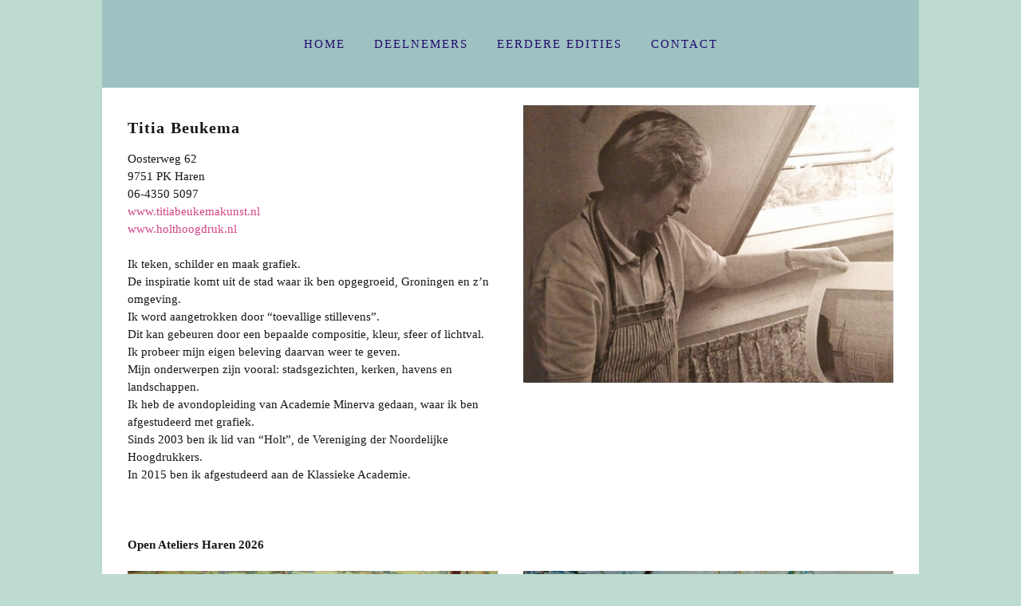

--- FILE ---
content_type: text/html; charset=UTF-8
request_url: https://www.openateliersharen.nl/titia-beukema/
body_size: 11632
content:
<!DOCTYPE html>
<!--[if lte IE 9]><html class="no-js IE9 IE" lang="nl-NL"><![endif]-->
<!--[if gt IE 9]><!--><html class="no-js" lang="nl-NL"><!--<![endif]-->
	<head>
				<meta charset="UTF-8" />
	<title>Titia Beukema &#8211; Open Ateliers Haren</title>
<meta name='robots' content='max-image-preview:large' />
			<link rel="dns-prefetch" href="//fonts.googleapis.com" />
			<script type="text/javascript">
			/* <![CDATA[ */
			document.documentElement.className = document.documentElement.className.replace(new RegExp('(^|\\s)no-js(\\s|$)'), '$1js$2');
			/* ]]> */
		</script>
	<link rel="alternate" type="application/rss+xml" title="Open Ateliers Haren &raquo; feed" href="https://www.openateliersharen.nl/feed/" />
<link rel="alternate" type="application/rss+xml" title="Open Ateliers Haren &raquo; reacties feed" href="https://www.openateliersharen.nl/comments/feed/" />
<link rel="alternate" title="oEmbed (JSON)" type="application/json+oembed" href="https://www.openateliersharen.nl/wp-json/oembed/1.0/embed?url=https%3A%2F%2Fwww.openateliersharen.nl%2Ftitia-beukema%2F" />
<link rel="alternate" title="oEmbed (XML)" type="text/xml+oembed" href="https://www.openateliersharen.nl/wp-json/oembed/1.0/embed?url=https%3A%2F%2Fwww.openateliersharen.nl%2Ftitia-beukema%2F&#038;format=xml" />
<style id='wp-img-auto-sizes-contain-inline-css' type='text/css'>
img:is([sizes=auto i],[sizes^="auto," i]){contain-intrinsic-size:3000px 1500px}
/*# sourceURL=wp-img-auto-sizes-contain-inline-css */
</style>
<style id='wp-emoji-styles-inline-css' type='text/css'>

	img.wp-smiley, img.emoji {
		display: inline !important;
		border: none !important;
		box-shadow: none !important;
		height: 1em !important;
		width: 1em !important;
		margin: 0 0.07em !important;
		vertical-align: -0.1em !important;
		background: none !important;
		padding: 0 !important;
	}
/*# sourceURL=wp-emoji-styles-inline-css */
</style>
<style id='wp-block-library-inline-css' type='text/css'>
:root{--wp-block-synced-color:#7a00df;--wp-block-synced-color--rgb:122,0,223;--wp-bound-block-color:var(--wp-block-synced-color);--wp-editor-canvas-background:#ddd;--wp-admin-theme-color:#007cba;--wp-admin-theme-color--rgb:0,124,186;--wp-admin-theme-color-darker-10:#006ba1;--wp-admin-theme-color-darker-10--rgb:0,107,160.5;--wp-admin-theme-color-darker-20:#005a87;--wp-admin-theme-color-darker-20--rgb:0,90,135;--wp-admin-border-width-focus:2px}@media (min-resolution:192dpi){:root{--wp-admin-border-width-focus:1.5px}}.wp-element-button{cursor:pointer}:root .has-very-light-gray-background-color{background-color:#eee}:root .has-very-dark-gray-background-color{background-color:#313131}:root .has-very-light-gray-color{color:#eee}:root .has-very-dark-gray-color{color:#313131}:root .has-vivid-green-cyan-to-vivid-cyan-blue-gradient-background{background:linear-gradient(135deg,#00d084,#0693e3)}:root .has-purple-crush-gradient-background{background:linear-gradient(135deg,#34e2e4,#4721fb 50%,#ab1dfe)}:root .has-hazy-dawn-gradient-background{background:linear-gradient(135deg,#faaca8,#dad0ec)}:root .has-subdued-olive-gradient-background{background:linear-gradient(135deg,#fafae1,#67a671)}:root .has-atomic-cream-gradient-background{background:linear-gradient(135deg,#fdd79a,#004a59)}:root .has-nightshade-gradient-background{background:linear-gradient(135deg,#330968,#31cdcf)}:root .has-midnight-gradient-background{background:linear-gradient(135deg,#020381,#2874fc)}:root{--wp--preset--font-size--normal:16px;--wp--preset--font-size--huge:42px}.has-regular-font-size{font-size:1em}.has-larger-font-size{font-size:2.625em}.has-normal-font-size{font-size:var(--wp--preset--font-size--normal)}.has-huge-font-size{font-size:var(--wp--preset--font-size--huge)}.has-text-align-center{text-align:center}.has-text-align-left{text-align:left}.has-text-align-right{text-align:right}.has-fit-text{white-space:nowrap!important}#end-resizable-editor-section{display:none}.aligncenter{clear:both}.items-justified-left{justify-content:flex-start}.items-justified-center{justify-content:center}.items-justified-right{justify-content:flex-end}.items-justified-space-between{justify-content:space-between}.screen-reader-text{border:0;clip-path:inset(50%);height:1px;margin:-1px;overflow:hidden;padding:0;position:absolute;width:1px;word-wrap:normal!important}.screen-reader-text:focus{background-color:#ddd;clip-path:none;color:#444;display:block;font-size:1em;height:auto;left:5px;line-height:normal;padding:15px 23px 14px;text-decoration:none;top:5px;width:auto;z-index:100000}html :where(.has-border-color){border-style:solid}html :where([style*=border-top-color]){border-top-style:solid}html :where([style*=border-right-color]){border-right-style:solid}html :where([style*=border-bottom-color]){border-bottom-style:solid}html :where([style*=border-left-color]){border-left-style:solid}html :where([style*=border-width]){border-style:solid}html :where([style*=border-top-width]){border-top-style:solid}html :where([style*=border-right-width]){border-right-style:solid}html :where([style*=border-bottom-width]){border-bottom-style:solid}html :where([style*=border-left-width]){border-left-style:solid}html :where(img[class*=wp-image-]){height:auto;max-width:100%}:where(figure){margin:0 0 1em}html :where(.is-position-sticky){--wp-admin--admin-bar--position-offset:var(--wp-admin--admin-bar--height,0px)}@media screen and (max-width:600px){html :where(.is-position-sticky){--wp-admin--admin-bar--position-offset:0px}}

/*# sourceURL=wp-block-library-inline-css */
</style><style id='global-styles-inline-css' type='text/css'>
:root{--wp--preset--aspect-ratio--square: 1;--wp--preset--aspect-ratio--4-3: 4/3;--wp--preset--aspect-ratio--3-4: 3/4;--wp--preset--aspect-ratio--3-2: 3/2;--wp--preset--aspect-ratio--2-3: 2/3;--wp--preset--aspect-ratio--16-9: 16/9;--wp--preset--aspect-ratio--9-16: 9/16;--wp--preset--color--black: #000000;--wp--preset--color--cyan-bluish-gray: #abb8c3;--wp--preset--color--white: #ffffff;--wp--preset--color--pale-pink: #f78da7;--wp--preset--color--vivid-red: #cf2e2e;--wp--preset--color--luminous-vivid-orange: #ff6900;--wp--preset--color--luminous-vivid-amber: #fcb900;--wp--preset--color--light-green-cyan: #7bdcb5;--wp--preset--color--vivid-green-cyan: #00d084;--wp--preset--color--pale-cyan-blue: #8ed1fc;--wp--preset--color--vivid-cyan-blue: #0693e3;--wp--preset--color--vivid-purple: #9b51e0;--wp--preset--gradient--vivid-cyan-blue-to-vivid-purple: linear-gradient(135deg,rgb(6,147,227) 0%,rgb(155,81,224) 100%);--wp--preset--gradient--light-green-cyan-to-vivid-green-cyan: linear-gradient(135deg,rgb(122,220,180) 0%,rgb(0,208,130) 100%);--wp--preset--gradient--luminous-vivid-amber-to-luminous-vivid-orange: linear-gradient(135deg,rgb(252,185,0) 0%,rgb(255,105,0) 100%);--wp--preset--gradient--luminous-vivid-orange-to-vivid-red: linear-gradient(135deg,rgb(255,105,0) 0%,rgb(207,46,46) 100%);--wp--preset--gradient--very-light-gray-to-cyan-bluish-gray: linear-gradient(135deg,rgb(238,238,238) 0%,rgb(169,184,195) 100%);--wp--preset--gradient--cool-to-warm-spectrum: linear-gradient(135deg,rgb(74,234,220) 0%,rgb(151,120,209) 20%,rgb(207,42,186) 40%,rgb(238,44,130) 60%,rgb(251,105,98) 80%,rgb(254,248,76) 100%);--wp--preset--gradient--blush-light-purple: linear-gradient(135deg,rgb(255,206,236) 0%,rgb(152,150,240) 100%);--wp--preset--gradient--blush-bordeaux: linear-gradient(135deg,rgb(254,205,165) 0%,rgb(254,45,45) 50%,rgb(107,0,62) 100%);--wp--preset--gradient--luminous-dusk: linear-gradient(135deg,rgb(255,203,112) 0%,rgb(199,81,192) 50%,rgb(65,88,208) 100%);--wp--preset--gradient--pale-ocean: linear-gradient(135deg,rgb(255,245,203) 0%,rgb(182,227,212) 50%,rgb(51,167,181) 100%);--wp--preset--gradient--electric-grass: linear-gradient(135deg,rgb(202,248,128) 0%,rgb(113,206,126) 100%);--wp--preset--gradient--midnight: linear-gradient(135deg,rgb(2,3,129) 0%,rgb(40,116,252) 100%);--wp--preset--font-size--small: 13px;--wp--preset--font-size--medium: 20px;--wp--preset--font-size--large: 36px;--wp--preset--font-size--x-large: 42px;--wp--preset--spacing--20: 0.44rem;--wp--preset--spacing--30: 0.67rem;--wp--preset--spacing--40: 1rem;--wp--preset--spacing--50: 1.5rem;--wp--preset--spacing--60: 2.25rem;--wp--preset--spacing--70: 3.38rem;--wp--preset--spacing--80: 5.06rem;--wp--preset--shadow--natural: 6px 6px 9px rgba(0, 0, 0, 0.2);--wp--preset--shadow--deep: 12px 12px 50px rgba(0, 0, 0, 0.4);--wp--preset--shadow--sharp: 6px 6px 0px rgba(0, 0, 0, 0.2);--wp--preset--shadow--outlined: 6px 6px 0px -3px rgb(255, 255, 255), 6px 6px rgb(0, 0, 0);--wp--preset--shadow--crisp: 6px 6px 0px rgb(0, 0, 0);}:where(.is-layout-flex){gap: 0.5em;}:where(.is-layout-grid){gap: 0.5em;}body .is-layout-flex{display: flex;}.is-layout-flex{flex-wrap: wrap;align-items: center;}.is-layout-flex > :is(*, div){margin: 0;}body .is-layout-grid{display: grid;}.is-layout-grid > :is(*, div){margin: 0;}:where(.wp-block-columns.is-layout-flex){gap: 2em;}:where(.wp-block-columns.is-layout-grid){gap: 2em;}:where(.wp-block-post-template.is-layout-flex){gap: 1.25em;}:where(.wp-block-post-template.is-layout-grid){gap: 1.25em;}.has-black-color{color: var(--wp--preset--color--black) !important;}.has-cyan-bluish-gray-color{color: var(--wp--preset--color--cyan-bluish-gray) !important;}.has-white-color{color: var(--wp--preset--color--white) !important;}.has-pale-pink-color{color: var(--wp--preset--color--pale-pink) !important;}.has-vivid-red-color{color: var(--wp--preset--color--vivid-red) !important;}.has-luminous-vivid-orange-color{color: var(--wp--preset--color--luminous-vivid-orange) !important;}.has-luminous-vivid-amber-color{color: var(--wp--preset--color--luminous-vivid-amber) !important;}.has-light-green-cyan-color{color: var(--wp--preset--color--light-green-cyan) !important;}.has-vivid-green-cyan-color{color: var(--wp--preset--color--vivid-green-cyan) !important;}.has-pale-cyan-blue-color{color: var(--wp--preset--color--pale-cyan-blue) !important;}.has-vivid-cyan-blue-color{color: var(--wp--preset--color--vivid-cyan-blue) !important;}.has-vivid-purple-color{color: var(--wp--preset--color--vivid-purple) !important;}.has-black-background-color{background-color: var(--wp--preset--color--black) !important;}.has-cyan-bluish-gray-background-color{background-color: var(--wp--preset--color--cyan-bluish-gray) !important;}.has-white-background-color{background-color: var(--wp--preset--color--white) !important;}.has-pale-pink-background-color{background-color: var(--wp--preset--color--pale-pink) !important;}.has-vivid-red-background-color{background-color: var(--wp--preset--color--vivid-red) !important;}.has-luminous-vivid-orange-background-color{background-color: var(--wp--preset--color--luminous-vivid-orange) !important;}.has-luminous-vivid-amber-background-color{background-color: var(--wp--preset--color--luminous-vivid-amber) !important;}.has-light-green-cyan-background-color{background-color: var(--wp--preset--color--light-green-cyan) !important;}.has-vivid-green-cyan-background-color{background-color: var(--wp--preset--color--vivid-green-cyan) !important;}.has-pale-cyan-blue-background-color{background-color: var(--wp--preset--color--pale-cyan-blue) !important;}.has-vivid-cyan-blue-background-color{background-color: var(--wp--preset--color--vivid-cyan-blue) !important;}.has-vivid-purple-background-color{background-color: var(--wp--preset--color--vivid-purple) !important;}.has-black-border-color{border-color: var(--wp--preset--color--black) !important;}.has-cyan-bluish-gray-border-color{border-color: var(--wp--preset--color--cyan-bluish-gray) !important;}.has-white-border-color{border-color: var(--wp--preset--color--white) !important;}.has-pale-pink-border-color{border-color: var(--wp--preset--color--pale-pink) !important;}.has-vivid-red-border-color{border-color: var(--wp--preset--color--vivid-red) !important;}.has-luminous-vivid-orange-border-color{border-color: var(--wp--preset--color--luminous-vivid-orange) !important;}.has-luminous-vivid-amber-border-color{border-color: var(--wp--preset--color--luminous-vivid-amber) !important;}.has-light-green-cyan-border-color{border-color: var(--wp--preset--color--light-green-cyan) !important;}.has-vivid-green-cyan-border-color{border-color: var(--wp--preset--color--vivid-green-cyan) !important;}.has-pale-cyan-blue-border-color{border-color: var(--wp--preset--color--pale-cyan-blue) !important;}.has-vivid-cyan-blue-border-color{border-color: var(--wp--preset--color--vivid-cyan-blue) !important;}.has-vivid-purple-border-color{border-color: var(--wp--preset--color--vivid-purple) !important;}.has-vivid-cyan-blue-to-vivid-purple-gradient-background{background: var(--wp--preset--gradient--vivid-cyan-blue-to-vivid-purple) !important;}.has-light-green-cyan-to-vivid-green-cyan-gradient-background{background: var(--wp--preset--gradient--light-green-cyan-to-vivid-green-cyan) !important;}.has-luminous-vivid-amber-to-luminous-vivid-orange-gradient-background{background: var(--wp--preset--gradient--luminous-vivid-amber-to-luminous-vivid-orange) !important;}.has-luminous-vivid-orange-to-vivid-red-gradient-background{background: var(--wp--preset--gradient--luminous-vivid-orange-to-vivid-red) !important;}.has-very-light-gray-to-cyan-bluish-gray-gradient-background{background: var(--wp--preset--gradient--very-light-gray-to-cyan-bluish-gray) !important;}.has-cool-to-warm-spectrum-gradient-background{background: var(--wp--preset--gradient--cool-to-warm-spectrum) !important;}.has-blush-light-purple-gradient-background{background: var(--wp--preset--gradient--blush-light-purple) !important;}.has-blush-bordeaux-gradient-background{background: var(--wp--preset--gradient--blush-bordeaux) !important;}.has-luminous-dusk-gradient-background{background: var(--wp--preset--gradient--luminous-dusk) !important;}.has-pale-ocean-gradient-background{background: var(--wp--preset--gradient--pale-ocean) !important;}.has-electric-grass-gradient-background{background: var(--wp--preset--gradient--electric-grass) !important;}.has-midnight-gradient-background{background: var(--wp--preset--gradient--midnight) !important;}.has-small-font-size{font-size: var(--wp--preset--font-size--small) !important;}.has-medium-font-size{font-size: var(--wp--preset--font-size--medium) !important;}.has-large-font-size{font-size: var(--wp--preset--font-size--large) !important;}.has-x-large-font-size{font-size: var(--wp--preset--font-size--x-large) !important;}
/*# sourceURL=global-styles-inline-css */
</style>

<style id='classic-theme-styles-inline-css' type='text/css'>
/*! This file is auto-generated */
.wp-block-button__link{color:#fff;background-color:#32373c;border-radius:9999px;box-shadow:none;text-decoration:none;padding:calc(.667em + 2px) calc(1.333em + 2px);font-size:1.125em}.wp-block-file__button{background:#32373c;color:#fff;text-decoration:none}
/*# sourceURL=/wp-includes/css/classic-themes.min.css */
</style>
<link rel='stylesheet' id='make-google-font-css' href='//fonts.googleapis.com/css?family=Open+Sans%3Aregular%2Citalic%2C700%7CHanuman%3Aregular%2C700&#038;ver=1.10.9#038;subset=latin' type='text/css' media='all' />
<link rel='stylesheet' id='font-awesome-css' href='https://www.openateliersharen.nl/wp-content/themes/make/css/libs/font-awesome/css/font-awesome.min.css?ver=5.15.2' type='text/css' media='all' />
<link rel='stylesheet' id='make-main-css' href='https://www.openateliersharen.nl/wp-content/themes/make/style.css?ver=1.10.9' type='text/css' media='all' />
<link rel='stylesheet' id='make-print-css' href='https://www.openateliersharen.nl/wp-content/themes/make/css/print.css?ver=1.10.9' type='text/css' media='print' />
<script type="text/javascript" src="https://www.openateliersharen.nl/wp-includes/js/jquery/jquery.min.js?ver=3.7.1" id="jquery-core-js"></script>
<script type="text/javascript" src="https://www.openateliersharen.nl/wp-includes/js/jquery/jquery-migrate.min.js?ver=3.4.1" id="jquery-migrate-js"></script>
<link rel="https://api.w.org/" href="https://www.openateliersharen.nl/wp-json/" /><link rel="alternate" title="JSON" type="application/json" href="https://www.openateliersharen.nl/wp-json/wp/v2/pages/5057" /><link rel="EditURI" type="application/rsd+xml" title="RSD" href="https://www.openateliersharen.nl/xmlrpc.php?rsd" />
<meta name="generator" content="WordPress 6.9" />
<link rel="canonical" href="https://www.openateliersharen.nl/titia-beukema/" />
<link rel='shortlink' href='https://www.openateliersharen.nl/?p=5057' />
		<meta name="viewport" content="width=device-width, initial-scale=1" />
	<style type="text/css" id="custom-background-css">
body.custom-background { background-color: #bedbcf; }
</style>
	
<!-- Begin Make Inline CSS -->
<style type="text/css">
body,.font-body{font-family:Georgia,Times,"Times New Roman",serif;font-size:15px;font-size:1.5rem;line-height:1.5;}a:hover,a:focus{text-decoration:underline;}a{font-weight:normal;}#comments{font-size:13px;font-size:1.3rem;}.comment-date{font-size:12px;font-size:1.2rem;}h1:not(.site-title),.font-header,.entry-title{font-family:Georgia,Times,"Times New Roman",serif;font-size:20px;font-size:2rem;line-height:1.7;letter-spacing:1px;word-spacing:1px;}h1:not(.site-title) a:hover,h1:not(.site-title) a:focus{text-decoration:underline;}h2{font-family:Georgia,Times,"Times New Roman",serif;font-size:20px;font-size:2rem;font-weight:normal;line-height:0;letter-spacing:1.5px;}h2 a:hover,h2 a:focus{text-decoration:underline;}h3,.builder-text-content .widget-title{font-family:Georgia,Times,"Times New Roman",serif;font-size:12px;font-size:1.2rem;line-height:0;}h3 a:hover,h3 a:focus{text-decoration:underline;}h4{font-family:Georgia,Times,"Times New Roman",serif;font-size:14px;font-size:1.4rem;line-height:1.2;}h5{font-family:Georgia,Times,"Times New Roman",serif;font-size:14px;font-size:1.4rem;}h6{font-family:Georgia,Times,"Times New Roman",serif;font-size:18px;font-size:1.8rem;}.site-title,.site-title a,.font-site-title{font-family:Georgia,Times,"Times New Roman",serif;font-size:44px;font-size:4.4rem;}.site-description,.site-description a,.font-site-tagline{font-family:;font-size:4px;font-size:0.4rem;}.site-navigation .menu li a,.font-nav,.site-navigation .menu-toggle{font-family:Georgia,Times,"Times New Roman",serif;font-size:15px;font-size:1.5rem;font-weight:normal;font-style:normal;text-transform:uppercase;line-height:0;letter-spacing:2px;word-spacing:0px;}.site-navigation .menu li a:hover,.site-navigation .menu li a:focus{text-decoration:underline;color:#ffffff;}.site-navigation .menu .sub-menu li a,.site-navigation .menu .children li a{font-family:"Hanuman",Georgia,Times,"Times New Roman",serif;font-size:13px;font-size:1.3rem;font-weight:normal;font-style:normal;text-transform:none;line-height:1.4;letter-spacing:0px;word-spacing:0px;}.site-navigation .menu li.current_page_item > a,.site-navigation .menu .children li.current_page_item > a,.site-navigation .menu li.current-menu-item > a,.site-navigation .menu .sub-menu li.current-menu-item > a{font-weight:normal;}.header-bar,.header-text,.header-bar .search-form input,.header-bar .menu a,.header-navigation .mobile-menu ul.menu li a{font-family:Georgia,Times,"Times New Roman",serif;font-size:13px;font-size:1.3rem;font-weight:normal;font-style:normal;text-transform:none;line-height:1;letter-spacing:0px;word-spacing:0px;}.header-bar a:hover,.header-text a:hover,.header-bar .menu a:hover,.header-bar a:focus,.header-text a:focus,.header-bar .menu a:focus{text-decoration:underline;}.sidebar .widget-title,.sidebar .widgettitle,.sidebar .widget-title a,.sidebar .widgettitle a,.font-widget-title{font-family:"Open Sans","Helvetica Neue",Helvetica,Arial,sans-serif;font-size:13px;font-size:1.3rem;font-weight:bold;font-style:normal;text-transform:none;line-height:1.6;letter-spacing:0px;word-spacing:0px;}.sidebar .widget,.font-widget{font-family:"Open Sans","Helvetica Neue",Helvetica,Arial,sans-serif;font-size:13px;font-size:1.3rem;font-weight:normal;font-style:normal;text-transform:none;line-height:1.6;letter-spacing:0px;word-spacing:0px;}.footer-widget-container .widget-title,.footer-widget-container .widgettitle,.footer-widget-container .widget-title a,.footer-widget-container .widgettitle a{font-family:"Open Sans","Helvetica Neue",Helvetica,Arial,sans-serif;font-size:13px;font-size:1.3rem;font-weight:bold;font-style:normal;text-transform:none;line-height:1.6;letter-spacing:0px;word-spacing:0px;}.footer-widget-container .widget{font-family:"Open Sans","Helvetica Neue",Helvetica,Arial,sans-serif;font-size:13px;font-size:1.3rem;font-weight:normal;font-style:normal;text-transform:none;line-height:1.6;letter-spacing:0px;word-spacing:0px;}.footer-text{font-family:"Open Sans","Helvetica Neue",Helvetica,Arial,sans-serif;font-size:13px;font-size:1.3rem;font-weight:normal;font-style:normal;text-transform:none;line-height:1.6;letter-spacing:0px;word-spacing:0px;}.footer-social-links{font-size:66px;font-size:6.6rem;}.color-primary-text,a,.entry-author-byline a.vcard,.entry-footer a:hover,.comment-form .required,ul.ttfmake-list-dot li:before,ol.ttfmake-list-dot li:before,.entry-comment-count a:hover,.comment-count-icon a:hover{color:#d14385;}.color-primary-background,.ttfmake-button.color-primary-background{background-color:#d14385;}.color-primary-border{border-color:#d14385;}.color-secondary-text,.builder-section-banner .cycle-pager,.ttfmake-shortcode-slider .cycle-pager,.builder-section-banner .cycle-prev:before,.builder-section-banner .cycle-next:before,.ttfmake-shortcode-slider .cycle-prev:before,.ttfmake-shortcode-slider .cycle-next:before,.ttfmake-shortcode-slider .cycle-caption{color:#8c8c8c;}.color-secondary-background,blockquote.ttfmake-testimonial,tt,kbd,pre,code,samp,var,textarea,input[type="date"],input[type="datetime"],input[type="datetime-local"],input[type="email"],input[type="month"],input[type="number"],input[type="password"],input[type="search"],input[type="tel"],input[type="text"],input[type="time"],input[type="url"],input[type="week"],.ttfmake-button.color-secondary-background,button.color-secondary-background,input[type="button"].color-secondary-background,input[type="reset"].color-secondary-background,input[type="submit"].color-secondary-background,.sticky-post-label{background-color:#8c8c8c;}.color-secondary-border,table,table th,table td,.header-layout-3 .site-navigation .menu,.widget_tag_cloud a,.widget_product_tag_cloud a{border-color:#8c8c8c;}hr,hr.ttfmake-line-dashed,hr.ttfmake-line-double,blockquote.ttfmake-testimonial:after{border-top-color:#8c8c8c;}.comment-body,.post,.page,.search article.post,.search article.page,.widget li{border-bottom-color:#8c8c8c;}.color-detail-text,.builder-section-banner .cycle-pager .cycle-pager-active,.ttfmake-shortcode-slider .cycle-pager .cycle-pager-active,.entry-footer a,.entry-footer .fa,.post-categories li:after,.post-tags li:after,.comment-count-icon:before,.entry-comment-count a,.comment-count-icon a{color:#d14385;}.color-detail-background{background-color:#d14385;}.color-detail-border{border-color:#d14385;}a:hover,a:focus,.entry-author-byline a.vcard:hover,.entry-author-byline a.vcard:focus{color:#d14385;}.site-header-main{background-color:rgba(158, 193, 193, 1);}.site-header .site-title,.site-header .site-title a{color:#083a00;}.site-navigation .menu li a{color:#220c6d;}.site-footer,.site-footer .social-links a{color:#9ec1c1;}.site-footer *:not(select){border-color:#cedbd6 !important;}.site-footer{background-color:rgba(158, 193, 193, 1);}.site-content{padding-bottom:0;}
@media screen and (min-width: 800px){.has-left-sidebar.has-right-sidebar .entry-title{font-size:15px;font-size:1.5rem;}.site-navigation .menu .page_item_has_children a:after,.site-navigation .menu .menu-item-has-children a:after{top:-2px;font-size:11px;font-size:1.1rem;}.site-navigation .menu .children .page_item_has_children a:after,.site-navigation .menu .sub-menu .menu-item-has-children a:after{font-size:9px;font-size:0.9rem;}.site-navigation .menu li.current_page_item > a,.site-navigation .menu .children li.current_page_item > a,.site-navigation .menu li.current_page_ancestor > a,.site-navigation .menu li.current-menu-item > a,.site-navigation .menu .sub-menu li.current-menu-item > a,.site-navigation .menu li.current-menu-ancestor > a{font-weight:normal;}.site-navigation ul.menu ul a:hover,.site-navigation ul.menu ul a:focus,.site-navigation .menu ul ul a:hover,.site-navigation .menu ul ul a:focus{background-color:#d14385;}.site-navigation .menu .sub-menu,.site-navigation .menu .children{background-color:rgba(158, 193, 193, 1);}.site-navigation .page_item_has_children a:after,.site-navigation .menu-item-has-children a:after{color:#d14385;}.site-navigation .menu .sub-menu a,.site-navigation .menu .children a{border-bottom-color:#d14385;}}
@media screen and (min-width: 1100px){.footer-social-links{font-size:56px;font-size:5.6rem;}}
@media screen and (max-width: 800px){.site-navigation .menu-toggle{background-color:rgba(158, 193, 193);}}
</style>
<!-- End Make Inline CSS -->
<link rel="icon" href="https://www.openateliersharen.nl/wp-content/uploads/2020/01/cropped-Kleedje-voor-site-icon-32x32.jpg" sizes="32x32" />
<link rel="icon" href="https://www.openateliersharen.nl/wp-content/uploads/2020/01/cropped-Kleedje-voor-site-icon-192x192.jpg" sizes="192x192" />
<link rel="apple-touch-icon" href="https://www.openateliersharen.nl/wp-content/uploads/2020/01/cropped-Kleedje-voor-site-icon-180x180.jpg" />
<meta name="msapplication-TileImage" content="https://www.openateliersharen.nl/wp-content/uploads/2020/01/cropped-Kleedje-voor-site-icon-270x270.jpg" />
	</head>

	<body data-rsssl=1 class="wp-singular page-template page-template-template-builder page-template-template-builder-php page page-id-5057 custom-background wp-theme-make view-page boxed branding-right no-sidebar builder-enabled">
				<div id="site-wrapper" class="site-wrapper">
			<a class="skip-link screen-reader-text" href="#site-content">Ga naar de inhoud</a>

			
<header id="site-header" class="site-header header-layout-2 no-site-title no-site-tagline" role="banner">
		<div class="site-header-main">
		<div class="container">
			<div class="site-branding">
												<h1 class="site-title screen-reader-text">
					<a href="https://www.openateliersharen.nl/" rel="home">Open Ateliers Haren</a>
				</h1>
												<span class="site-description screen-reader-text">
					kunst design en poezie				</span>
							</div>

			
<nav id="site-navigation" class="site-navigation" role="navigation">
			<button class="menu-toggle">Menu</button>
		<div class=" mobile-menu"><ul id="menu-openateliersharen" class="menu"><li id="menu-item-2425" class="menu-item menu-item-type-post_type menu-item-object-page menu-item-home menu-item-2425"><a href="https://www.openateliersharen.nl/">Home</a></li>
<li id="menu-item-5579" class="menu-item menu-item-type-post_type menu-item-object-page menu-item-5579"><a href="https://www.openateliersharen.nl/deelnemers-overzichten/">Deelnemers</a></li>
<li id="menu-item-8209" class="menu-item menu-item-type-post_type menu-item-object-page menu-item-8209"><a href="https://www.openateliersharen.nl/voorgaande-edities/">Eerdere Edities</a></li>
<li id="menu-item-3750" class="menu-item menu-item-type-post_type menu-item-object-page menu-item-3750"><a href="https://www.openateliersharen.nl/contact-organisatie/">Contact</a></li>
</ul></div></nav>		</div>
	</div>
</header>
			<div id="site-content" class="site-content">
				<div class="container">
<main id="site-main" class="site-main" role="main">

			
<article id="post-5057" class="post-5057 page type-page status-publish hentry">
		<header class="entry-header">
		<div class="entry-meta">

</div>
<div class="entry-meta">
</div>	</header>
	
	<div class="entry-content">
				
<section id="builder-section-text_189" class="builder-section-first builder-section builder-section-text builder-section-next-text builder-text-columns-2" style="background-size: cover; background-repeat: no-repeat;background-position: center center;">

	
    <div class="builder-section-content">
        			<div class="builder-text-row">

							<div class="builder-text-column builder-text-column-1" id="builder-section-text_189-column-1">
					<div class="builder-text-content">
						<h1><strong>Titia Beukema</strong></h1>
<p>Oosterweg 62<br />9751 PK Haren<br />06-4350 5097<br /><a id="LPlnk436417" href="https://www.titiabeukemakunst.nl/" target="_blank" rel="noopener noreferrer">www.titiabeukemakunst.nl</a><br /><a title="Titia Beukema" href="http://holthoogdruk.nl" target="_blank" rel="noopener noreferrer">www.holthoogdruk.nl</a></p>
<p>Ik teken, schilder en maak grafiek. <br />De inspiratie komt uit de stad waar ik ben opgegroeid, Groningen en z&#8217;n omgeving. <br />Ik word aangetrokken door &#8220;toevallige stillevens&#8221;.<br />Dit kan gebeuren door een bepaalde compositie, kleur, sfeer of lichtval. <br />Ik probeer mijn eigen beleving daarvan weer te geven. <br />Mijn onderwerpen zijn vooral: stadsgezichten, kerken, havens en landschappen.<br />Ik heb de avondopleiding van Academie Minerva gedaan, waar ik ben afgestudeerd met grafiek. <br />Sinds 2003 ben ik lid van &#8220;Holt&#8221;, de Vereniging der Noordelijke Hoogdrukkers. <br />In 2015 ben ik afgestudeerd aan de Klassieke Academie.</p>
					</div>
	            </div>
							<div class="builder-text-column builder-text-column-2" id="builder-section-text_189-column-2">
					<div class="builder-text-content">
						<p><img fetchpriority="high" decoding="async" class="aligncenter size-full wp-image-10441" src="https://www.openateliersharen.nl/wp-content/uploads/2023/12/Titia-aan-het-werk.jpg" alt="" width="500" height="375" srcset="https://www.openateliersharen.nl/wp-content/uploads/2023/12/Titia-aan-het-werk.jpg 500w, https://www.openateliersharen.nl/wp-content/uploads/2023/12/Titia-aan-het-werk-300x225.jpg 300w" sizes="(max-width: 500px) 100vw, 500px" /></p>
					</div>
	            </div>
			
			</div>
    	    </div>

    
</section>

<section id="builder-section-text_321" class="builder-section-prev-text builder-section builder-section-text builder-section-next-text builder-text-columns-2" style="background-size: cover; background-repeat: no-repeat;background-position: center center;">

	
    <div class="builder-section-content">
        			<div class="builder-text-row">

							<div class="builder-text-column builder-text-column-1" id="builder-section-text_321-column-1">
					<div class="builder-text-content">
						<p><strong>Open Ateliers Haren 2026</strong></p>
					</div>
	            </div>
							<div class="builder-text-column builder-text-column-2" id="builder-section-text_321-column-2">
					<div class="builder-text-content">
											</div>
	            </div>
			
			</div>
    				<div class="builder-text-row">

							<div class="builder-text-column builder-text-column-3" id="builder-section-text_321-column-1">
					<div class="builder-text-content">
						<p><img decoding="async" class="aligncenter size-full wp-image-11297" src="https://www.openateliersharen.nl/wp-content/uploads/2025/12/foto-1-1000@96.jpg" alt="" width="1000" height="1000" srcset="https://www.openateliersharen.nl/wp-content/uploads/2025/12/foto-1-1000@96.jpg 1000w, https://www.openateliersharen.nl/wp-content/uploads/2025/12/foto-1-1000@96-300x300.jpg 300w, https://www.openateliersharen.nl/wp-content/uploads/2025/12/foto-1-1000@96-150x150.jpg 150w, https://www.openateliersharen.nl/wp-content/uploads/2025/12/foto-1-1000@96-768x768.jpg 768w" sizes="(max-width: 1000px) 100vw, 1000px" /></p>
					</div>
	            </div>
							<div class="builder-text-column builder-text-column-4" id="builder-section-text_321-column-2">
					<div class="builder-text-content">
						<p><img decoding="async" class="aligncenter size-full wp-image-11299" src="https://www.openateliersharen.nl/wp-content/uploads/2025/12/foto-2-1000@96.jpg" alt="" width="1000" height="1000" srcset="https://www.openateliersharen.nl/wp-content/uploads/2025/12/foto-2-1000@96.jpg 1000w, https://www.openateliersharen.nl/wp-content/uploads/2025/12/foto-2-1000@96-300x300.jpg 300w, https://www.openateliersharen.nl/wp-content/uploads/2025/12/foto-2-1000@96-150x150.jpg 150w, https://www.openateliersharen.nl/wp-content/uploads/2025/12/foto-2-1000@96-768x768.jpg 768w" sizes="(max-width: 1000px) 100vw, 1000px" /></p>
					</div>
	            </div>
			
			</div>
    	    </div>

    
</section>

<section id="builder-section-text_295" class="builder-section-prev-text builder-section builder-section-text builder-section-next-text builder-text-columns-1" style="background-size: cover; background-repeat: no-repeat;background-position: center center;">

	
    <div class="builder-section-content">
        			<div class="builder-text-row">

							<div class="builder-text-column builder-text-column-1" id="builder-section-text_295-column-1">
					<div class="builder-text-content">
						<p><a href="https://www.openateliersharen.nl/80-jaar-vrijheid/"><strong>80 jaar vrijheid – Open Ateliers Haren in ’t Clockhuys 2025</strong></a></p>
					</div>
	            </div>
			
			</div>
    				<div class="builder-text-row">

							<div class="builder-text-column builder-text-column-2" id="builder-section-text_295-column-1">
					<div class="builder-text-content">
						<p><a href="https://www.openateliersharen.nl/80-jaar-vrijheid/"><img loading="lazy" decoding="async" class="alignleft wp-image-10866 size-full" src="https://www.openateliersharen.nl/wp-content/uploads/2025/02/Poster-80-kleiner.jpg" alt="" width="200" height="300" /></a></p>
					</div>
	            </div>
			
			</div>
    				<div class="builder-text-row">

							<div class="builder-text-column builder-text-column-3" id="builder-section-text_295-column-1">
					<div class="builder-text-content">
											</div>
	            </div>
			
			</div>
    	    </div>

    
</section>

<section id="builder-section-text_251" class="builder-section-prev-text builder-section builder-section-text builder-section-next-text builder-text-columns-2" style="background-size: cover; background-repeat: no-repeat;background-position: center center;">

	
    <div class="builder-section-content">
        			<div class="builder-text-row">

							<div class="builder-text-column builder-text-column-1" id="builder-section-text_251-column-1">
					<div class="builder-text-content">
						<p><strong>Open Ateliers Haren 2024</strong></p>
					</div>
	            </div>
							<div class="builder-text-column builder-text-column-2" id="builder-section-text_251-column-2">
					<div class="builder-text-content">
											</div>
	            </div>
			
			</div>
    				<div class="builder-text-row">

							<div class="builder-text-column builder-text-column-3" id="builder-section-text_251-column-1">
					<div class="builder-text-content">
						<p><img loading="lazy" decoding="async" class="aligncenter size-full wp-image-10435" src="https://www.openateliersharen.nl/wp-content/uploads/2023/12/IMG_20230122_183906.jpg" alt="" width="687" height="1000" srcset="https://www.openateliersharen.nl/wp-content/uploads/2023/12/IMG_20230122_183906.jpg 687w, https://www.openateliersharen.nl/wp-content/uploads/2023/12/IMG_20230122_183906-206x300.jpg 206w" sizes="auto, (max-width: 687px) 100vw, 687px" /></p>
					</div>
	            </div>
							<div class="builder-text-column builder-text-column-4" id="builder-section-text_251-column-2">
					<div class="builder-text-content">
						<p><img loading="lazy" decoding="async" class="aligncenter size-full wp-image-10440" src="https://www.openateliersharen.nl/wp-content/uploads/2023/12/IMG_20221214_115447-1000@96.jpg" alt="" width="957" height="1000" srcset="https://www.openateliersharen.nl/wp-content/uploads/2023/12/IMG_20221214_115447-1000@96.jpg 957w, https://www.openateliersharen.nl/wp-content/uploads/2023/12/IMG_20221214_115447-1000@96-287x300.jpg 287w, https://www.openateliersharen.nl/wp-content/uploads/2023/12/IMG_20221214_115447-1000@96-768x803.jpg 768w" sizes="auto, (max-width: 957px) 100vw, 957px" /></p>
					</div>
	            </div>
			
			</div>
    				<div class="builder-text-row">

							<div class="builder-text-column builder-text-column-5" id="builder-section-text_251-column-1">
					<div class="builder-text-content">
						<p><img loading="lazy" decoding="async" class="aligncenter size-full wp-image-10437" src="https://www.openateliersharen.nl/wp-content/uploads/2023/12/thumbnail_P1030767.jpg" alt="" width="695" height="1000" srcset="https://www.openateliersharen.nl/wp-content/uploads/2023/12/thumbnail_P1030767.jpg 695w, https://www.openateliersharen.nl/wp-content/uploads/2023/12/thumbnail_P1030767-209x300.jpg 209w" sizes="auto, (max-width: 695px) 100vw, 695px" /></p>
					</div>
	            </div>
							<div class="builder-text-column builder-text-column-6" id="builder-section-text_251-column-2">
					<div class="builder-text-content">
						<p><img loading="lazy" decoding="async" class="aligncenter size-full wp-image-10436" src="https://www.openateliersharen.nl/wp-content/uploads/2023/12/IMG_20231101_112416.jpg" alt="" width="1000" height="657" srcset="https://www.openateliersharen.nl/wp-content/uploads/2023/12/IMG_20231101_112416.jpg 1000w, https://www.openateliersharen.nl/wp-content/uploads/2023/12/IMG_20231101_112416-300x197.jpg 300w, https://www.openateliersharen.nl/wp-content/uploads/2023/12/IMG_20231101_112416-768x505.jpg 768w" sizes="auto, (max-width: 1000px) 100vw, 1000px" /></p>
					</div>
	            </div>
			
			</div>
    	    </div>

    
</section>

<section id="builder-section-text_263" class="builder-section-prev-text builder-section builder-section-text builder-section-next-text builder-text-columns-2" style="background-size: cover; background-repeat: no-repeat;background-position: center center;">

	
    <div class="builder-section-content">
        			<div class="builder-text-row">

							<div class="builder-text-column builder-text-column-1" id="builder-section-text_263-column-1">
					<div class="builder-text-content">
						<p><a href="https://www.openateliersharen.nl/deelnemers-2022/"><strong>Open Ateliers Haren 2022</strong></a></p>
					</div>
	            </div>
							<div class="builder-text-column builder-text-column-2" id="builder-section-text_263-column-2">
					<div class="builder-text-content">
											</div>
	            </div>
			
			</div>
    				<div class="builder-text-row">

							<div class="builder-text-column builder-text-column-3" id="builder-section-text_263-column-1">
					<div class="builder-text-content">
						<p><img loading="lazy" decoding="async" class="aligncenter size-full wp-image-10061" src="https://www.openateliersharen.nl/wp-content/uploads/2023/09/Untitled.jpg" alt="" width="988" height="1000" srcset="https://www.openateliersharen.nl/wp-content/uploads/2023/09/Untitled.jpg 988w, https://www.openateliersharen.nl/wp-content/uploads/2023/09/Untitled-296x300.jpg 296w, https://www.openateliersharen.nl/wp-content/uploads/2023/09/Untitled-768x777.jpg 768w" sizes="auto, (max-width: 988px) 100vw, 988px" /></p>
					</div>
	            </div>
			
			</div>
    	    </div>

    
</section>

<section id="builder-section-text_349" class="builder-section-prev-text builder-section builder-section-text builder-section-next-text builder-text-columns-2" style="background-size: cover; background-repeat: no-repeat;background-position: center center;">

	
    <div class="builder-section-content">
        			<div class="builder-text-row">

							<div class="builder-text-column builder-text-column-1" id="builder-section-text_349-column-1">
					<div class="builder-text-content">
						<p><a href="https://www.openateliersharen.nl/deelnemers-2021/"><strong>Open Ateliers Haren in ’t Clockhuys 2021</strong></a></p>
<p><img loading="lazy" decoding="async" class="size-large wp-image-8445 aligncenter" src="https://www.openateliersharen.nl/wp-content/uploads/2021/03/Titia-Beukema-dorpsweg-in-passepartout-83x63.bew_-scaled-e1616441161813-840x1024.jpg" alt="" width="840" height="1024" srcset="https://www.openateliersharen.nl/wp-content/uploads/2021/03/Titia-Beukema-dorpsweg-in-passepartout-83x63.bew_-scaled-e1616441161813-840x1024.jpg 840w, https://www.openateliersharen.nl/wp-content/uploads/2021/03/Titia-Beukema-dorpsweg-in-passepartout-83x63.bew_-scaled-e1616441161813-246x300.jpg 246w, https://www.openateliersharen.nl/wp-content/uploads/2021/03/Titia-Beukema-dorpsweg-in-passepartout-83x63.bew_-scaled-e1616441161813-768x936.jpg 768w, https://www.openateliersharen.nl/wp-content/uploads/2021/03/Titia-Beukema-dorpsweg-in-passepartout-83x63.bew_-scaled-e1616441161813-1261x1536.jpg 1261w, https://www.openateliersharen.nl/wp-content/uploads/2021/03/Titia-Beukema-dorpsweg-in-passepartout-83x63.bew_-scaled-e1616441161813-1681x2048.jpg 1681w, https://www.openateliersharen.nl/wp-content/uploads/2021/03/Titia-Beukema-dorpsweg-in-passepartout-83x63.bew_-scaled-e1616441161813.jpg 1913w" sizes="auto, (max-width: 840px) 100vw, 840px" /></p>
					</div>
	            </div>
							<div class="builder-text-column builder-text-column-2" id="builder-section-text_349-column-2">
					<div class="builder-text-content">
											</div>
	            </div>
			
			</div>
    	    </div>

    
</section>

<section id="builder-section-text_253" class="builder-section-prev-text builder-section builder-section-text builder-section-next-text builder-text-columns-2" style="background-size: cover; background-repeat: no-repeat;background-position: center center;">

	
    <div class="builder-section-content">
        			<div class="builder-text-row">

							<div class="builder-text-column builder-text-column-1" id="builder-section-text_253-column-1">
					<div class="builder-text-content">
						<p> </p>
<p><a href="https://www.openateliersharen.nl/75-jaar-vrijheid/"><strong>2020: 75 jaar vrijheid</strong></a></p>
					</div>
	            </div>
							<div class="builder-text-column builder-text-column-2" id="builder-section-text_253-column-2">
					<div class="builder-text-content">
											</div>
	            </div>
			
			</div>
    	    </div>

    
</section>

<section id="builder-section-1547631464305" class="builder-section-prev-text builder-section builder-section-text builder-section-next-text builder-text-columns-2" style="background-size: cover; background-repeat: no-repeat;background-position: center center;">

	
    <div class="builder-section-content">
        			<div class="builder-text-row">

							<div class="builder-text-column builder-text-column-1" id="builder-section-1547631464305-column-1">
					<div class="builder-text-content">
						<p><a href="https://www.openateliersharen.nl/open-ateliers-haren-2019/"><strong>Open Ateliers Haren 2019</strong></a></p>
					</div>
	            </div>
							<div class="builder-text-column builder-text-column-2" id="builder-section-1547631464305-column-2">
					<div class="builder-text-content">
											</div>
	            </div>
			
			</div>
    				<div class="builder-text-row">

							<div class="builder-text-column builder-text-column-3" id="builder-section-1547631464305-column-1">
					<div class="builder-text-content">
						<p style="text-align: center;"><img loading="lazy" decoding="async" class="aligncenter wp-image-4053 size-full" src="https://www.openateliersharen.nl/wp-content/uploads/2019/01/vuurtorenSchier.jpg" alt="" width="700" height="506" srcset="https://www.openateliersharen.nl/wp-content/uploads/2019/01/vuurtorenSchier.jpg 700w, https://www.openateliersharen.nl/wp-content/uploads/2019/01/vuurtorenSchier-300x217.jpg 300w" sizes="auto, (max-width: 700px) 100vw, 700px" /><br />Vuurtoren Schiermonnikoog, aquarel</p>
					</div>
	            </div>
							<div class="builder-text-column builder-text-column-4" id="builder-section-1547631464305-column-2">
					<div class="builder-text-content">
						<p style="text-align: center;"><img loading="lazy" decoding="async" class="aligncenter wp-image-4052 size-full" src="https://www.openateliersharen.nl/wp-content/uploads/2019/01/houtsnedestadsgezicht.jpg" alt="" width="700" height="991" srcset="https://www.openateliersharen.nl/wp-content/uploads/2019/01/houtsnedestadsgezicht.jpg 700w, https://www.openateliersharen.nl/wp-content/uploads/2019/01/houtsnedestadsgezicht-212x300.jpg 212w" sizes="auto, (max-width: 700px) 100vw, 700px" /><br />Stadsgezicht, houtsnede</p>
					</div>
	            </div>
			
			</div>
    				<div class="builder-text-row">

							<div class="builder-text-column builder-text-column-5" id="builder-section-1547631464305-column-1">
					<div class="builder-text-content">
						<p style="text-align: center;"><img loading="lazy" decoding="async" class="aligncenter wp-image-5162 size-full" src="https://www.openateliersharen.nl/wp-content/uploads/2020/01/image-14.png" alt="" width="700" height="709" srcset="https://www.openateliersharen.nl/wp-content/uploads/2020/01/image-14.png 700w, https://www.openateliersharen.nl/wp-content/uploads/2020/01/image-14-296x300.png 296w" sizes="auto, (max-width: 700px) 100vw, 700px" /></p>
<p>   </p>
					</div>
	            </div>
							<div class="builder-text-column builder-text-column-6" id="builder-section-1547631464305-column-2">
					<div class="builder-text-content">
											</div>
	            </div>
			
			</div>
    				<div class="builder-text-row">

							<div class="builder-text-column builder-text-column-7" id="builder-section-1547631464305-column-1">
					<div class="builder-text-content">
						<p><a href="https://www.openateliersharen.nl/open-ateliers-haren-2017/"><strong>Open Ateliers 2017</strong></a></p>
					</div>
	            </div>
							<div class="builder-text-column builder-text-column-8" id="builder-section-1547631464305-column-2">
					<div class="builder-text-content">
											</div>
	            </div>
			
			</div>
    				<div class="builder-text-row">

							<div class="builder-text-column builder-text-column-9" id="builder-section-1547631464305-column-1">
					<div class="builder-text-content">
						<p style="text-align: center;"><img loading="lazy" decoding="async" class="aligncenter wp-image-5069 size-full" src="https://www.openateliersharen.nl/wp-content/uploads/2020/01/image-4.png" alt="" width="700" height="933" srcset="https://www.openateliersharen.nl/wp-content/uploads/2020/01/image-4.png 700w, https://www.openateliersharen.nl/wp-content/uploads/2020/01/image-4-225x300.png 225w" sizes="auto, (max-width: 700px) 100vw, 700px" /><br /><span style="font-size: 1.5rem;">Oude fabriek</span></p>
					</div>
	            </div>
							<div class="builder-text-column builder-text-column-10" id="builder-section-1547631464305-column-2">
					<div class="builder-text-content">
						<p><img loading="lazy" decoding="async" class="aligncenter wp-image-2790 size-full" src="https://www.openateliersharen.nl/wp-content/uploads/2016/12/trapD4-e1547408085565.jpg" alt="" width="681" height="681" srcset="https://www.openateliersharen.nl/wp-content/uploads/2016/12/trapD4-e1547408085565.jpg 681w, https://www.openateliersharen.nl/wp-content/uploads/2016/12/trapD4-e1547408085565-150x150.jpg 150w, https://www.openateliersharen.nl/wp-content/uploads/2016/12/trapD4-e1547408085565-300x300.jpg 300w" sizes="auto, (max-width: 681px) 100vw, 681px" /></p>
<p style="text-align: center;">Trap</p>
					</div>
	            </div>
			
			</div>
    				<div class="builder-text-row">

							<div class="builder-text-column builder-text-column-11" id="builder-section-1547631464305-column-1">
					<div class="builder-text-content">
						<p><a href="https://www.openateliersharen.nl/open-ateliers-haren-2015/"><strong>Harener Salons 2015</strong></a></p>
					</div>
	            </div>
							<div class="builder-text-column builder-text-column-12" id="builder-section-1547631464305-column-2">
					<div class="builder-text-content">
											</div>
	            </div>
			
			</div>
    				<div class="builder-text-row">

							<div class="builder-text-column builder-text-column-13" id="builder-section-1547631464305-column-1">
					<div class="builder-text-content">
						<p style="text-align: center;"><img loading="lazy" decoding="async" class="aligncenter wp-image-5075 size-full" src="https://www.openateliersharen.nl/wp-content/uploads/2020/01/image-6.png" alt="" width="478" height="379" srcset="https://www.openateliersharen.nl/wp-content/uploads/2020/01/image-6.png 478w, https://www.openateliersharen.nl/wp-content/uploads/2020/01/image-6-300x238.png 300w" sizes="auto, (max-width: 478px) 100vw, 478px" /></p>
<p style="text-align: center;">Sassenhein, olieverf, 40 x 50 cm, 2014</p>
					</div>
	            </div>
							<div class="builder-text-column builder-text-column-14" id="builder-section-1547631464305-column-2">
					<div class="builder-text-content">
						<p><img loading="lazy" decoding="async" class="aligncenter wp-image-5076 size-full" src="https://www.openateliersharen.nl/wp-content/uploads/2020/01/image-7.png" alt="" width="360" height="486" srcset="https://www.openateliersharen.nl/wp-content/uploads/2020/01/image-7.png 360w, https://www.openateliersharen.nl/wp-content/uploads/2020/01/image-7-222x300.png 222w" sizes="auto, (max-width: 360px) 100vw, 360px" /></p>
<p style="text-align: center;">Molen Zuurdijk, houtsnede, 51 x 38 cm, 2009</p>
					</div>
	            </div>
			
			</div>
    				<div class="builder-text-row">

							<div class="builder-text-column builder-text-column-15" id="builder-section-1547631464305-column-1">
					<div class="builder-text-content">
						<p><a href="https://oud.openateliersharen.nl/2010/kunstenaars.html"><b>Open Ateliers Haren 2010</b></a></p>
					</div>
	            </div>
							<div class="builder-text-column builder-text-column-16" id="builder-section-1547631464305-column-2">
					<div class="builder-text-content">
											</div>
	            </div>
			
			</div>
    				<div class="builder-text-row">

							<div class="builder-text-column builder-text-column-17" id="builder-section-1547631464305-column-1">
					<div class="builder-text-content">
						<p><img loading="lazy" decoding="async" class="aligncenter wp-image-7012 size-full" src="https://www.openateliersharen.nl/wp-content/uploads/2020/03/Titia-Beukema-1-kaart_titia_beukema_havenvanhoom_32x30cm_2007.jpg" alt="" width="359" height="379" srcset="https://www.openateliersharen.nl/wp-content/uploads/2020/03/Titia-Beukema-1-kaart_titia_beukema_havenvanhoom_32x30cm_2007.jpg 359w, https://www.openateliersharen.nl/wp-content/uploads/2020/03/Titia-Beukema-1-kaart_titia_beukema_havenvanhoom_32x30cm_2007-284x300.jpg 284w" sizes="auto, (max-width: 359px) 100vw, 359px" /></p>
<p style="text-align: center;">Haven van Hoorn, 30 x 30 cm</p>
					</div>
	            </div>
							<div class="builder-text-column builder-text-column-18" id="builder-section-1547631464305-column-2">
					<div class="builder-text-content">
						<p><img loading="lazy" decoding="async" class="aligncenter size-full wp-image-7013" src="https://www.openateliersharen.nl/wp-content/uploads/2020/03/Titia-Beukema-2-kaart_titia_beukema_terschellingIV_44x55cm_2006.jpg" alt="" width="452" height="358" srcset="https://www.openateliersharen.nl/wp-content/uploads/2020/03/Titia-Beukema-2-kaart_titia_beukema_terschellingIV_44x55cm_2006.jpg 452w, https://www.openateliersharen.nl/wp-content/uploads/2020/03/Titia-Beukema-2-kaart_titia_beukema_terschellingIV_44x55cm_2006-300x238.jpg 300w" sizes="auto, (max-width: 452px) 100vw, 452px" /></p>
<p style="text-align: center;">Terschelling IV, 44 x 55 cm</p>
					</div>
	            </div>
			
			</div>
    				<div class="builder-text-row">

							<div class="builder-text-column builder-text-column-19" id="builder-section-1547631464305-column-1">
					<div class="builder-text-content">
						<p style="text-align: center;"><img loading="lazy" decoding="async" class="aligncenter size-full wp-image-7014" src="https://www.openateliersharen.nl/wp-content/uploads/2020/03/Titia-Beukema-3-Kerk_Middelstum_32x30_2007.jpg" alt="" width="375" height="393" srcset="https://www.openateliersharen.nl/wp-content/uploads/2020/03/Titia-Beukema-3-Kerk_Middelstum_32x30_2007.jpg 375w, https://www.openateliersharen.nl/wp-content/uploads/2020/03/Titia-Beukema-3-Kerk_Middelstum_32x30_2007-286x300.jpg 286w" sizes="auto, (max-width: 375px) 100vw, 375px" /><span style="font-size: 1.5rem;">Kerk Middelstum, 32 x 30 cm</span></p>
<p>      </p>
					</div>
	            </div>
							<div class="builder-text-column builder-text-column-20" id="builder-section-1547631464305-column-2">
					<div class="builder-text-content">
											</div>
	            </div>
			
			</div>
    				<div class="builder-text-row">

							<div class="builder-text-column builder-text-column-21" id="builder-section-1547631464305-column-1">
					<div class="builder-text-content">
						<p><a href="https://www.openateliersharen.nl/deelnemers-2008/"><b>Open Kunstroute 2008</b></a></p>
					</div>
	            </div>
							<div class="builder-text-column builder-text-column-22" id="builder-section-1547631464305-column-2">
					<div class="builder-text-content">
						<h1><a href="https://www.openateliersharen.nl/wp-content/uploads/2016/12/OpenAteliersLogo2.png"><img loading="lazy" decoding="async" class="aligncenter wp-image-2941" src="https://www.openateliersharen.nl/wp-content/uploads/2016/12/OpenAteliersLogo2-300x170.png" alt="openatelierslogo2" width="164" height="93" srcset="https://www.openateliersharen.nl/wp-content/uploads/2016/12/OpenAteliersLogo2-300x170.png 300w, https://www.openateliersharen.nl/wp-content/uploads/2016/12/OpenAteliersLogo2.png 539w" sizes="auto, (max-width: 164px) 100vw, 164px" /></a></h1>
<h6 style="text-align: left;"> </h6>
<p style="text-align: left;"><strong><small><big>  <span style="color: #d14385;"><br style="color: #d14385;" /></span></big></small></strong></p>
<p style="text-align: left;"><strong> </strong></p>
					</div>
	            </div>
			
			</div>
    	    </div>

    
</section>

<section id="builder-section-1547653894991" class="builder-section-prev-text builder-section builder-section-text builder-section-last builder-text-columns-1" style="background-size: cover; background-repeat: no-repeat;background-position: center center;">

	
    <div class="builder-section-content">
        			<div class="builder-text-row">

							<div class="builder-text-column builder-text-column-1" id="builder-section-1547653894991-column-1">
					<div class="builder-text-content">
											</div>
	            </div>
			
			</div>
    	    </div>

    
</section>
			</div>

		<footer class="entry-footer">
		<div class="entry-meta">

</div>	</footer>
	</article>
		
	
</main>


				</div>
			</div>

			
<footer id="site-footer" class="site-footer footer-layout-1" role="contentinfo">
	<div class="container">
				<div class="footer-widget-container columns-4">
			<section id="footer-1" class="widget-area footer-1 inactive" role="complementary">
			&nbsp;
	</section><section id="footer-2" class="widget-area footer-2 active" role="complementary">
	<aside id="media_image-8" class="widget widget_media_image"><a href="mailto:post@openateliersharen.nl"><img width="50" height="50" src="https://www.openateliersharen.nl/wp-content/uploads/2021/04/e-mail-icoon-150x150.png" class="image wp-image-8834  attachment-50x50 size-50x50" alt="" style="max-width: 100%; height: auto;" decoding="async" loading="lazy" srcset="https://www.openateliersharen.nl/wp-content/uploads/2021/04/e-mail-icoon-150x150.png 150w, https://www.openateliersharen.nl/wp-content/uploads/2021/04/e-mail-icoon.png 176w" sizes="auto, (max-width: 50px) 100vw, 50px" /></a></aside></section><section id="footer-3" class="widget-area footer-3 inactive" role="complementary">
			&nbsp;
	</section><section id="footer-4" class="widget-area footer-4 active" role="complementary">
	<aside id="media_image-12" class="widget widget_media_image"><a href="https://www.instagram.com/open_ateliers_haren/" target="_blank"><img width="50" height="50" src="https://www.openateliersharen.nl/wp-content/uploads/2021/04/Instagram-icoon-1-150x150.png" class="image wp-image-8839  attachment-50x50 size-50x50" alt="" style="max-width: 100%; height: auto;" decoding="async" loading="lazy" srcset="https://www.openateliersharen.nl/wp-content/uploads/2021/04/Instagram-icoon-1-150x150.png 150w, https://www.openateliersharen.nl/wp-content/uploads/2021/04/Instagram-icoon-1-300x300.png 300w, https://www.openateliersharen.nl/wp-content/uploads/2021/04/Instagram-icoon-1-768x768.png 768w, https://www.openateliersharen.nl/wp-content/uploads/2021/04/Instagram-icoon-1.png 820w" sizes="auto, (max-width: 50px) 100vw, 50px" /></a></aside></section>		</div>
		
		
<div class="site-info">
	
		<div class="footer-credit">
		Gemaakt met <a class="theme-name" href="https://thethemefoundry.com/make/" target="_blank">Make</a>. De vriendelijke site-builder.	</div>
	</div>

			</div>
</footer>		</div>

		<script type="speculationrules">
{"prefetch":[{"source":"document","where":{"and":[{"href_matches":"/*"},{"not":{"href_matches":["/wp-*.php","/wp-admin/*","/wp-content/uploads/*","/wp-content/*","/wp-content/plugins/*","/wp-content/themes/make/*","/*\\?(.+)"]}},{"not":{"selector_matches":"a[rel~=\"nofollow\"]"}},{"not":{"selector_matches":".no-prefetch, .no-prefetch a"}}]},"eagerness":"conservative"}]}
</script>
<script type="text/javascript" id="wpfront-scroll-top-js-extra">
/* <![CDATA[ */
var wpfront_scroll_top_data = {"data":{"css":"#wpfront-scroll-top-container{position:fixed;cursor:pointer;z-index:9999;border:none;outline:none;background-color:rgba(0,0,0,0);box-shadow:none;outline-style:none;text-decoration:none;opacity:0;display:none;align-items:center;justify-content:center;margin:0;padding:0}#wpfront-scroll-top-container.show{display:flex;opacity:1}#wpfront-scroll-top-container .sr-only{position:absolute;width:1px;height:1px;padding:0;margin:-1px;overflow:hidden;clip:rect(0,0,0,0);white-space:nowrap;border:0}#wpfront-scroll-top-container .text-holder{padding:3px 10px;-webkit-border-radius:3px;border-radius:3px;-webkit-box-shadow:4px 4px 5px 0px rgba(50,50,50,.5);-moz-box-shadow:4px 4px 5px 0px rgba(50,50,50,.5);box-shadow:4px 4px 5px 0px rgba(50,50,50,.5)}#wpfront-scroll-top-container{right:20px;bottom:20px;}#wpfront-scroll-top-container img{width:30px;height:30px;}#wpfront-scroll-top-container .text-holder{color:#FFFFFF;background-color:#000000;width:30px;height:30px;line-height:30px;}#wpfront-scroll-top-container .text-holder:hover{background-color:#000000;}#wpfront-scroll-top-container i{color:#000000;}","html":"\u003Cbutton id=\"wpfront-scroll-top-container\" aria-label=\"\" title=\"\" \u003E\u003Cimg src=\"https://www.openateliersharen.nl/wp-content/plugins/wpfront-scroll-top/includes/assets/icons/115.png\" alt=\"\" title=\"\"\u003E\u003C/button\u003E","data":{"hide_iframe":false,"button_fade_duration":0,"auto_hide":true,"auto_hide_after":5,"scroll_offset":100,"button_opacity":0.8,"button_action":"top","button_action_element_selector":"","button_action_container_selector":"#top","button_action_element_offset":0,"scroll_duration":400}}};
//# sourceURL=wpfront-scroll-top-js-extra
/* ]]> */
</script>
<script type="text/javascript" src="https://www.openateliersharen.nl/wp-content/plugins/wpfront-scroll-top/includes/assets/wpfront-scroll-top.min.js?ver=3.0.1.09211" id="wpfront-scroll-top-js"></script>
<script type="text/javascript" id="make-frontend-js-extra">
/* <![CDATA[ */
var MakeFrontEnd = {"fitvids":{"selectors":""}};
//# sourceURL=make-frontend-js-extra
/* ]]> */
</script>
<script type="text/javascript" src="https://www.openateliersharen.nl/wp-content/themes/make/js/frontend.js?ver=1.10.9" id="make-frontend-js"></script>
<script type="text/javascript" src="https://www.openateliersharen.nl/wp-content/themes/make/js/formatting/dynamic-stylesheet/dynamic-stylesheet.js?ver=1.10.9" id="make-dynamic-stylesheet-js"></script>
<script id="wp-emoji-settings" type="application/json">
{"baseUrl":"https://s.w.org/images/core/emoji/17.0.2/72x72/","ext":".png","svgUrl":"https://s.w.org/images/core/emoji/17.0.2/svg/","svgExt":".svg","source":{"concatemoji":"https://www.openateliersharen.nl/wp-includes/js/wp-emoji-release.min.js?ver=6.9"}}
</script>
<script type="module">
/* <![CDATA[ */
/*! This file is auto-generated */
const a=JSON.parse(document.getElementById("wp-emoji-settings").textContent),o=(window._wpemojiSettings=a,"wpEmojiSettingsSupports"),s=["flag","emoji"];function i(e){try{var t={supportTests:e,timestamp:(new Date).valueOf()};sessionStorage.setItem(o,JSON.stringify(t))}catch(e){}}function c(e,t,n){e.clearRect(0,0,e.canvas.width,e.canvas.height),e.fillText(t,0,0);t=new Uint32Array(e.getImageData(0,0,e.canvas.width,e.canvas.height).data);e.clearRect(0,0,e.canvas.width,e.canvas.height),e.fillText(n,0,0);const a=new Uint32Array(e.getImageData(0,0,e.canvas.width,e.canvas.height).data);return t.every((e,t)=>e===a[t])}function p(e,t){e.clearRect(0,0,e.canvas.width,e.canvas.height),e.fillText(t,0,0);var n=e.getImageData(16,16,1,1);for(let e=0;e<n.data.length;e++)if(0!==n.data[e])return!1;return!0}function u(e,t,n,a){switch(t){case"flag":return n(e,"\ud83c\udff3\ufe0f\u200d\u26a7\ufe0f","\ud83c\udff3\ufe0f\u200b\u26a7\ufe0f")?!1:!n(e,"\ud83c\udde8\ud83c\uddf6","\ud83c\udde8\u200b\ud83c\uddf6")&&!n(e,"\ud83c\udff4\udb40\udc67\udb40\udc62\udb40\udc65\udb40\udc6e\udb40\udc67\udb40\udc7f","\ud83c\udff4\u200b\udb40\udc67\u200b\udb40\udc62\u200b\udb40\udc65\u200b\udb40\udc6e\u200b\udb40\udc67\u200b\udb40\udc7f");case"emoji":return!a(e,"\ud83e\u1fac8")}return!1}function f(e,t,n,a){let r;const o=(r="undefined"!=typeof WorkerGlobalScope&&self instanceof WorkerGlobalScope?new OffscreenCanvas(300,150):document.createElement("canvas")).getContext("2d",{willReadFrequently:!0}),s=(o.textBaseline="top",o.font="600 32px Arial",{});return e.forEach(e=>{s[e]=t(o,e,n,a)}),s}function r(e){var t=document.createElement("script");t.src=e,t.defer=!0,document.head.appendChild(t)}a.supports={everything:!0,everythingExceptFlag:!0},new Promise(t=>{let n=function(){try{var e=JSON.parse(sessionStorage.getItem(o));if("object"==typeof e&&"number"==typeof e.timestamp&&(new Date).valueOf()<e.timestamp+604800&&"object"==typeof e.supportTests)return e.supportTests}catch(e){}return null}();if(!n){if("undefined"!=typeof Worker&&"undefined"!=typeof OffscreenCanvas&&"undefined"!=typeof URL&&URL.createObjectURL&&"undefined"!=typeof Blob)try{var e="postMessage("+f.toString()+"("+[JSON.stringify(s),u.toString(),c.toString(),p.toString()].join(",")+"));",a=new Blob([e],{type:"text/javascript"});const r=new Worker(URL.createObjectURL(a),{name:"wpTestEmojiSupports"});return void(r.onmessage=e=>{i(n=e.data),r.terminate(),t(n)})}catch(e){}i(n=f(s,u,c,p))}t(n)}).then(e=>{for(const n in e)a.supports[n]=e[n],a.supports.everything=a.supports.everything&&a.supports[n],"flag"!==n&&(a.supports.everythingExceptFlag=a.supports.everythingExceptFlag&&a.supports[n]);var t;a.supports.everythingExceptFlag=a.supports.everythingExceptFlag&&!a.supports.flag,a.supports.everything||((t=a.source||{}).concatemoji?r(t.concatemoji):t.wpemoji&&t.twemoji&&(r(t.twemoji),r(t.wpemoji)))});
//# sourceURL=https://www.openateliersharen.nl/wp-includes/js/wp-emoji-loader.min.js
/* ]]> */
</script>

	</body>
</html>